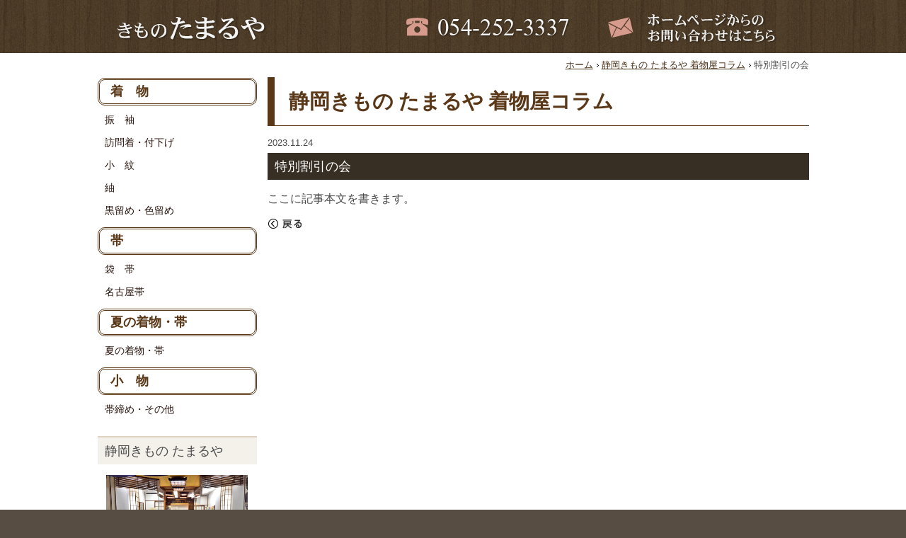

--- FILE ---
content_type: text/html; charset=UTF-8
request_url: https://kimonotamaruya.com/column/2023/4134/
body_size: 13505
content:
<!DOCTYPE html PUBLIC "-//W3C//DTD XHTML 1.0 Transitional//EN" "http://www.w3.org/TR/xhtml1/DTD/xhtml1-transitional.dtd">
<html xmlns="http://www.w3.org/1999/xhtml" xml:lang="ja" lang="ja">
<head><!-- Google Tag Manager -->
<script>(function(w,d,s,l,i){w[l]=w[l]||[];w[l].push({'gtm.start':
new Date().getTime(),event:'gtm.js'});var f=d.getElementsByTagName(s)[0],
j=d.createElement(s),dl=l!='dataLayer'?'&l='+l:'';j.async=true;j.src=
'https://www.googletagmanager.com/gtm.js?id='+i+dl;f.parentNode.insertBefore(j,f);
})(window,document,'script','dataLayer','GTM-MCW9X2M');</script>
<!-- End Google Tag Manager -->
<meta http-equiv="Content-Type" content="text/html; charset=UTF-8" />
<meta http-equiv="Content-Script-Type" content="text/javascript" />
<meta http-equiv="Content-Style-Type" content="text/css" />
<meta http-equiv="Cache-Control" content="no-cache" />
<meta http-equiv="Pragma" content="no-cache" />

<meta http-equiv="X-UA-Compatible" content="IE=edge" />
<meta name="robots" content="INDEX,FOLLOW" />

<title>特別割引の会 | 静岡きもの  たまるや  着物屋コラム | 静岡で着物をお探しなら『きものたまるや』へ</title>
<meta name="description" content="とき　12月1日（金）～　５日（火）&lt;br&gt;全品　二割引～五割引&lt;br&gt;今回　半額品を多めに出品いたします&lt;br&gt;この機会に是非お出かけ下さいませ" />
<meta name="keywords" content="静岡,着物,たまるや,呉服,振袖,訪問着,小紋,紬,留袖,帯,レンタル,きものたまるや" />
<link type="text/css" rel="stylesheet" href="../../../_templates/tamaruya2/css/style.css" />
<link type="text/css" rel="stylesheet" href="../../../_administrator/css/default/content_parts.css" />
<link href="../../../_administrator/css/lightbox.css" rel="stylesheet" type="text/css" media="screen" />
<script type="text/javascript" src="../../../_administrator/js/slibs.js"></script>
<script type="text/javascript" src="https://design.secure-cms.net/host/script/script5.js" integrity="sha384-wDZXZOZYlKSTi1fcGV6n7FzLHcpOG8wkYBRAFCA5PMT56QIw/r7/iyVfGcRim7TA" crossorigin="anonymous"></script>
<script type="text/javascript">jQuery.noConflict();</script>
<script type="text/javascript" src="../../../_administrator/js/common.js"></script>
<link href="../../../_administrator/css/lightbox_2.css" rel="stylesheet" type="text/css" media="screen" />
<meta http-equiv="Content-Security-Policy" content="upgrade-insecure-requests">
<link href="../../../_administrator/css/default/alert.css" rel="stylesheet" type="text/css" />
<link href="../../../_administrator/css/index.php?from=login" rel="stylesheet" type="text/css" />
<script type="text/javascript" defer="defer" async="async" src="../../../_administrator/js/llibs.js"></script>
<link rel="alternate" media="only screen and (max-width: 640px)" href="https://kimonotamaruya.com/_m/column/2023/4134/" />
<link rel="alternate" media="handheld" href="https://kimonotamaruya.com/_m/column/2023/4134/" />
<link href="../../../_templates/_modules/topics/css/topics_article.css" rel="stylesheet" type="text/css" />
<link rel="alternate" type="application/rss+xml" title="静岡きもの  たまるや  着物屋コラム RSS 1.0" href="../../../column/feed/rss10/" />
<script type="text/javascript">
jQuery.noConflict();
var j$ = jQuery;

jQuery(function(){
jQuery("a[href*='tel:']").contents().unwrap();
});
</script>
<script>get_cookie_banner_settings();</script>
</head>
<body id="type2column02"><!-- Google Tag Manager (noscript) -->
<noscript><iframe src="https://www.googletagmanager.com/ns.html?id=GTM-MCW9X2M"
height="0" width="0" style="display:none;visibility:hidden"></iframe></noscript>
<!-- End Google Tag Manager (noscript) -->
<div id="wrapper">

<!-- ************************************************** id="header"  ************************************************** -->
<div id="header" class="clearfix  ">
<div class="freeParts">
    <div class="box">
        <div class="boxTop">
            <div class="boxBottom">
                <div style="width:1005px;margin:0 auto;">
<div id="logo" class="left"><a href="../../../"><img src="../../../images/common/logo.png" width="300" height="50" alt="きものたまるやロゴ" /></a></div>
<div class="right"><a href="tel:0542523337"><img src="../../../images/common/tel.png" width="300" height="50" alt="きものたまるや電話" /></a><a href="../../../contact/"><img src="../../../images/common/contact.png" width="300" height="50" alt="きものたまるや お問い合わせ" /></a></div>
</div>            </div>
        </div>
    </div>
</div>
</div>
<!-- ************************************************** // id="header" ************************************************** -->

<!-- id="topicpath" -->
<div id="topicpath">
<div class="wrapper">
        <ul>
        <li id="topicpathFirst"><a href="../../../">ホーム</a></li><li><a href="../../../column/">静岡きもの  たまるや  着物屋コラム</a></li><li>特別割引の会</li>        </ul>
    </div>
</div>
<!-- // id="topicpath" -->

<!-- ************************************************** id="container" ************************************************** -->
<div id="container" class="clearfix">

<!-- ************************************************** id="contents" ************************************************** -->
<div id="contents">

<!-- id="upper" -->
<div id="upper">
</div>
<!-- // id="upper" -->

<!-- id="main" -->
<div id="main">
<div class="box topicsArticle">
    <h1>静岡きもの  たまるや  着物屋コラム</h1>
    <div class="topicsArticleBox">
        <p class="topicDate">2023.11.24</p>
        <h2>特別割引の会</h2>
                <div class="topicsArticleBody"><div><p>ここに記事本文を書きます。</p></div></div>
    </div>
    <div class="pageLink"><span class="returnBu"><a href="#" onclick="history.back(); return false;" class="returnBu"><span>&laquo;&nbsp;</span>戻る</a></span></div>
</div></div>
<!-- // id="main" -->

<!-- id="bottom" -->
<div id="bottom">
</div>
<!-- // id="bottom" -->

</div>
<!-- ************************************************** // id="contents" ************************************************** -->

<!-- ************************************************** id="side"  ************************************************** -->
<div id="side" class="  CMS_BLOCK_BOX CMS_BLOCK_NAME_RIGHT">



<div class="naviBox sideNavi">
    <div class="box">
        <div class="boxTop">
            <div class="boxBottom navigation-user2">
                <ul><li class="menu-level-0"><div class="menu ">着　物</div><ul><li class="menu-level-1"><a class="menu " href="../../../furisode/" target="_self">振　袖</a></li><li class="menu-level-1"><a class="menu " href="../../../houmongi/" target="_self">訪問着・付下げ</a></li><li class="menu-level-1"><a class="menu " href="../../../komon/" target="_self">小　紋</a></li><li class="menu-level-1"><a class="menu " href="../../../tsumugi/" target="_self">紬</a></li><li class="menu-level-1"><a class="menu " href="../../../tomesode/" target="_self">黒留め・色留め</a></li></ul></li><li class="menu-level-0"><div class="menu ">帯</div><ul><li class="menu-level-1"><a class="menu " href="../../../fukuroobi/" target="_self">袋　帯</a></li><li class="menu-level-1"><a class="menu " href="../../../nagoyaobi/" target="_self">名古屋帯</a></li></ul></li><li class="menu-level-0"><div class="menu ">夏の着物・帯</div><ul><li class="menu-level-1"><a class="menu " href="../../../natsumono/" target="_self">夏の着物・帯</a></li></ul></li><li class="menu-level-0"><div class="menu ">小　物</div><ul><li class="menu-level-1"><a class="menu " href="../../../obisime/" target="_self">帯締め・その他</a></li></ul></li></ul>            </div>
        </div>
    </div>
</div>




<div class="freeParts">
    <div class="box">
        <div class="boxTop">
            <div class="boxBottom">
                <div class=" cms-easy-edit"><h3>静岡きもの たまるや</h3> <p style="text-align: center;"><img src="../../../images/profile/images20150723101157.jpg" width="200" height="112" alt="たまるや呉服店" /></p> <p style="text-align: center;">〒420-0035<br /> 静岡県静岡市葵区 七間町17-4<br />たまるや呉服店<br /> TEL:<a href="tel:0542523337">054-252-3337</a><br /> FAX:054-252-3337<br /> <a href="../../../profile/">&gt;&gt;たまるやの店舗情報を見る</a></p><p style="text-align: center;">定休日　水曜日</p><p style="text-align: center;">営業時間<br />午前10時ー午後６時</p></div>            </div>
        </div>
    </div>
</div><div class="siteSearch clearfix">
    <div class="box">
        <div class="boxTop">
            <div class="boxBottom">
                            <h3>サイト内検索</h3>
                                                                                                                             <form action="../../../search/" method="post" class="clearfix">
                    <input type="hidden" name="do" value="search" />                    <input type="text" class="siteSearchText" name="w" id="search-word" />                    
                    <div class="searchLink"><input type="submit" value="検索" id="search-button" class="siteSearchTextBu" title="検索" /></div>
                </form>
            </div>
        </div>
    </div>
</div><style type="text/css">
#mobileqrBox { margin-bottom: 10px; margin-top: 20px;}
#qrcode { background-color: #fff; padding: 10px; width: 120px; margin: 0 auto;}
#qrcode table {
margin-bottom: 0 !important;
}

#qrcode table,
#qrcode th,
#qrcode  td {
padding: 0 !important;
border: none !important;
}
</style>

<div class="box mobileQr sideBox subBox">
    <div class="subBoxTop sideBoxTop">
    <div class="subBoxBottom sideBoxBottom">
       <h3>モバイルサイト</h3>
        <div id="mobileqrBox">
            <div id="qrcode" align="center"></div>
        <script type="text/javascript" src="../../../_templates/_modules/mobile_qr/js/jquery.qrcode.min.js"></script>
        <style>#qrcode * {border:none;margin:0;padding:0;}</style>
            <script type="text/javascript">
            var params = {text:"https\x3a\x2f\x2fkimonotamaruya\x2ecom\x2f\x5fm\x2f",width:120,height:120};
            if( navigator.userAgent.indexOf("MSIE") != -1 ) params.render = "table";
            jQuery('#qrcode').qrcode(params);
            </script>
        </div>
</div>
</div>
</div>









</div>
<!-- ************************************************** // id="side" ************************************************** -->
</div>
<!-- ************************************************** // id="container" ************************************************** -->

<!-- ************************************************** id="opt" ************************************************** -->
<div id="opt" class="clearfix">
<div class="wrapper">

<!-- id="opt1" -->
<div id="opt1">
</div>
<!-- // id="opt1" -->


<!-- id="opt2" -->
<div id="opt2">
</div>
<!-- // id="opt2" -->

<!-- id="opt3" -->
<div id="opt3">
</div>
<!-- // id="opt3" -->

</div>
</div>
<!-- ************************************************** // id="opt" ************************************************** -->

<!-- ************************************************** id="footer" ************************************************** -->
<div id="footer" class="clearfix">
<div class="wrapper  ">








<div class="naviBox footerNavi">
    <div class="box">
        <div class="boxTop">
            <div class="boxBottom navigation-footer">
                <ul class="clearfix"><!--
                    --><li>
                    <a class="menu" href="../../../" target="_self">ホーム</a></li><li>
                    <a class="menu" href="../../../furisode/" target="_self">振袖</a></li><li>
                    <a class="menu" href="../../../houmongi/" target="_self">訪問着・付下げ</a></li><li>
                    <a class="menu" href="../../../komon/" target="_self">小紋</a></li><li>
                    <a class="menu" href="../../../tsumugi/" target="_self">紬</a></li><li>
                    <a class="menu" href="../../../tomesode/" target="_self">黒留め・色留め</a></li><li>
                    <a class="menu" href="../../../fukuroobi/" target="_self">袋帯</a></li><li>
                    <a class="menu" href="../../../nagoyaobi/" target="_self">名古屋帯</a></li><li>
                    <a class="menu" href="../../../obisime/" target="_self">帯締め・その他</a></li><li>
                    <a class="menu" href="../../../profile/" target="_self">たまるやについて</a></li><li>
                    <a class="menu" href="../../../contact/" target="_self">お問い合わせ</a></li><!--
                --></ul>
            </div>
        </div>
    </div>
</div>
<div class="pageTop clearfix"><a href="#header">ページの先頭へ</a></div>
</div>
</div>

<address><span>Copyright (C) きものたまるや All Rights Reserved.</span></address>
</div>
<!-- ************************************************** // id="footer" ************************************************** -->
<div id="published" style="display:none">&nbsp;</div></body>
</html>

--- FILE ---
content_type: text/html; charset=UTF-8
request_url: https://kimonotamaruya.com/index.php?a=free_page/get_cookie_policy_setting/
body_size: 2424
content:
[{"site_path":"","cms_rev_no":"-1","site_title":"\u9759\u5ca1\u3067\u7740\u7269\u3092\u304a\u63a2\u3057\u306a\u3089\u300e\u304d\u3082\u306e\u305f\u307e\u308b\u3084\u300f\u3078","description":"\u9759\u5ca1\u3067\u7740\u7269\u3092\u304a\u63a2\u3057\u306a\u3089\u3001\u304d\u3082\u306e\u305f\u307e\u308b\u3084\u306b\u304a\u4efb\u305b\u304f\u3060\u3055\u3044\u3002\u7740\u7269\u30fb\u632f\u8896\u30fb\u8a2a\u554f\u7740\u30fb\u7559\u8896\u306a\u3069\u9ad8\u54c1\u8cea\u3067\u9b45\u529b\u7684\u306a\u54c1\u7269\u3092\u53d6\u308a\u63c3\u3048\u3066\u304a\u308a\u307e\u3059\u3002\u7740\u7269\u306e\u3053\u3068\u306a\u3089\u4f55\u3067\u3082\u304a\u6c17\u8efd\u306b\u3054\u76f8\u8ac7\u304f\u3060\u3055\u3044\u3002","keyword":"\u9759\u5ca1,\u7740\u7269,\u305f\u307e\u308b\u3084,\u5449\u670d,\u632f\u8896,\u8a2a\u554f\u7740,\u5c0f\u7d0b,\u7d2c,\u7559\u8896,\u5e2f,\u30ec\u30f3\u30bf\u30eb,\u304d\u3082\u306e\u305f\u307e\u308b\u3084","site_mail":"kimonotamaruya@amail.plala.or.jp","copyright":"Copyright (C) \u304d\u3082\u306e\u305f\u307e\u308b\u3084 All Rights Reserved.","cms_language":"ja","cookie_consent_popup_flag":"0","cookie_consent_message":"","site_close_image":"","site_close_message":"","site_auto_backup":"1","site_auto_backup_limit":"4","tellink":"0","site_jquery_ver":"","site_jqueryui_ver":"","site_bootstrap_ver":"","site_jquery_autoloading":"1","_path":"","rev_no":"-1","_title":"\u9759\u5ca1\u3067\u7740\u7269\u3092\u304a\u63a2\u3057\u306a\u3089\u300e\u304d\u3082\u306e\u305f\u307e\u308b\u3084\u300f\u3078","ription":"\u9759\u5ca1\u3067\u7740\u7269\u3092\u304a\u63a2\u3057\u306a\u3089\u3001\u304d\u3082\u306e\u305f\u307e\u308b\u3084\u306b\u304a\u4efb\u305b\u304f\u3060\u3055\u3044\u3002\u7740\u7269\u30fb\u632f\u8896\u30fb\u8a2a\u554f\u7740\u30fb\u7559\u8896\u306a\u3069\u9ad8\u54c1\u8cea\u3067\u9b45\u529b\u7684\u306a\u54c1\u7269\u3092\u53d6\u308a\u63c3\u3048\u3066\u304a\u308a\u307e\u3059\u3002\u7740\u7269\u306e\u3053\u3068\u306a\u3089\u4f55\u3067\u3082\u304a\u6c17\u8efd\u306b\u3054\u76f8\u8ac7\u304f\u3060\u3055\u3044\u3002","ord":"\u9759\u5ca1,\u7740\u7269,\u305f\u307e\u308b\u3084,\u5449\u670d,\u632f\u8896,\u8a2a\u554f\u7740,\u5c0f\u7d0b,\u7d2c,\u7559\u8896,\u5e2f,\u30ec\u30f3\u30bf\u30eb,\u304d\u3082\u306e\u305f\u307e\u308b\u3084","_mail":"kimonotamaruya@amail.plala.or.jp","right":"Copyright (C) \u304d\u3082\u306e\u305f\u307e\u308b\u3084 All Rights Reserved.","language":"ja","ie_consent_popup_flag":"0","ie_consent_message":null,"_close_image":"","_close_message":"","_auto_backup":"1","_auto_backup_limit":"4","ink":"0","_jquery_ver":"","_jqueryui_ver":"","_bootstrap_ver":"","_jquery_autoloading":"1"}]

--- FILE ---
content_type: text/css
request_url: https://kimonotamaruya.com/_templates/tamaruya2/css/layout.css
body_size: 9000
content:
@charset "utf-8";

/* ---------------------------------------------------------------------------------------- 

	全体のレイアウト
	
	#main部分のレイアウト
	
		・トピックス一覧 [ MODULE:topics-topics_list ]
		・トピックス記事本文 [ MODULE:topics-topics_article ]	
		・サイト内検索 [ MODULE:search ]	
		・フォーム [ MODULE:mailform-form ]
		・フォーム確認 [ MODULE:mailform-confirm ]
		・フォーム完了 [ MODULE:mailform-complate ]
		・アルバム [ MODULE:album ]
		・イベント [ MODULE:event-event_top ]
		・サイトマップ
---------------------------------------------------------------------------------------- */

#wrapper {
	min-width:	1005px;
	background: #FFFFFF;
/*	background: url(../images/common/body_bg.gif);*/
}

.wrapper {
	width: 1005px;
	margin: 0 auto;
}


/* HEADER-UPPER
-------------------------------------------------------------------- */
#header {
//	padding-top: 15px;
	background: url(../images/common/header_bg.gif);
}

#header > div:first-child {
	width: 1005px;
	margin: 0 auto 15px;
	position: relative;
	z-index: 2;
}
#header > div:nth-child(2) {
    position: relative;
	z-index: 1;
}

#header > div:nth-child(2) .box {
	margin: 0 auto;
}

#upper {
}


/* topicpath */
#topicpath {
	font-size: 78.6%;
	text-align: right;
	padding: 8px 0;
}

#topicpath ul {
	margin: 0;
}

#topicpath ul li {
	display: inline;
	padding: 0 0 0 12px;
	background: url(../images/common/topicpath_arrow.gif) no-repeat 5px center;
}

#topicpath ul li#topicpathFirst {
	background: none;
}


/* MAIN-BOTTOM-SIDE-RIGHT
-------------------------------------------------------------------- */
#container {
	width: 1005px;
	margin: 0 auto;
}

.topTemp #container {
	margin-top: 15px;
}

#contents {
	float: right;
	width: 765px;
}

.topTemp #contents {
	float: none;
	width: auto;
}

#main {
}

#bottom {
}

#side {
	float: left;
	width: 225px;
}

.topTemp #side {
	float: left;
	width: 665px;
}

.topTemp #right {
	float: right;
	width: 325px;
}


/* OPT
-------------------------------------------------------------------- */
#opt {
	background: #f4f1eb;
	padding-top: 15px;
	margin-top: 30px;
}

#opt1 {
	float: left;
	width: 325px;
	margin-right: 15px;
	min-height: 15px;
}

#opt2 {
	float: left;
	width: 325px;
}

#opt3 {
	float: right;
	width: 325px;
}


/* pageTop */
.pageTop {
	position: relative;
	height: 30px;
}

.pageTop a {
	background: #574d42;
	display: block;
	border-top-left-radius: 3px;
	border-top-right-radius: 3px;
	-webkit-border-top-left-radius: 3px;  
    -webkit-border-top-right-radius: 3px;  
    -moz-border-radius-topleft: 3px;  
    -moz-border-radius-topright: 3px;
	padding: 8px 15px 5px;
	color: #FFFFFF;
	text-decoration: none;
	transition: all 0.2s ease;
    -webkit-transition: all 0.2s ease;
	position: absolute;
	bottom: 0;
	right: 0;
}

.pageTop a:hover {
	padding-bottom: 15px;
	color: #D3D3D3;
}


/* FOOTER
-------------------------------------------------------------------- */
#footer {
	padding-top: 15px;
	border-top: 1px solid #EEEEEE;
}

/* address */
address {
	background: #574d42;
	color: #FFFFFF;
	font-size: 78.6%;
	text-align: center;
	padding:10px 0;
	margin-top: -1px;
}



/* ---------------------------------------------------------------------------------------- 

	トピックス一覧 [ MODULE:topics-topics_list ]	

---------------------------------------------------------------------------------------- */

.topicsListBox {
	margin: 0 0 10px;
	padding: 0 0 10px;
	background: url(../images/common/line_bot.gif) repeat-x left bottom;
}

.topicDigestImgOn .topicDigestText { float: left; width: 655px;}
.topicDigestImgOn .topicDigestPhoto { float: right; width: 100px;}
.topicDigestImgOn .topicDigestPhoto img { width: 100px;}

.topicDate,
.topicsListBox p {
	margin: 0 0 5px;
	font-size: 78.6%;
}

.topicsListBox h2 {
	margin: 0;
	padding: 0 0 7px 20px;
	background: url(../images/common/arrow.gif) no-repeat 0 2px;
	font-weight: normal;
	color: #333333;
}

.topicsListBox h2 a {
	display: block;
	color: #ddab5c;
}

.topicsListBox h2 a:hover {
	color: #e5b7541;
}


.pageLink { margin: 0 0 30px; text-align: center;}

.pageLink ul li {
	display: inline;
	background: none;
	padding: 0 15px;
}

.pageLink img {
	vertical-align: top;
}

.pageLink ul li.prevBu { background: url(../images/common/pagelink_li.gif) no-repeat right center;}
.pageLink ul li.nextBu { background: url(../images/common/pagelink_li.gif) no-repeat left center;}


/* ---------------------------------------------------------------------------------------- 

	トピックス記事本文 [ MODULE:topics-topics_article ]	

---------------------------------------------------------------------------------------- */

.topicsArticlePhoto,
.topicsArticleBody {
	margin: 0 0 15px;
}

.topicsArticle .pageLink { text-align: left;}



/* ---------------------------------------------------------------------------------------- 

	サイト内検索 [ MODULE:search ]	

---------------------------------------------------------------------------------------- */

.searchResults {
	text-align: center;
	margin-top: 40px;
}

.searchBoxList {
	margin: 0 0 30px;
}

.searchBoxList .topicDate {
	overflow: hidden;
	height: 1px;
	width: 1px;
	margin: 0;
	clip: rect(1px, 1px, 1px, 1px);
	padding: 0;
}

.pageMore { margin: 0 0 15px; text-align: right;}



/* ---------------------------------------------------------------------------------------- 

	フォーム [ MODULE:mailform-form ]	

---------------------------------------------------------------------------------------- */

form table th {}
form table td {}
form table th strong { color: #CD0003;}

.inputText,
textarea,
select {
	padding: 5px;
	border: 1px solid #dad7d1;
	line-height: 1.5;
	background: #fff;
}

.infoMessage,
.errorMessage {
	margin: 5px 0 0;
	font-size: 78.6%;
}

.errorMessage {
	color: #CD0003;
}

.formConfiBu {
	height: 50px;
	width: 158px;
	padding: 50px 0 0 0;
	border: none;
	background: url(../images/common/bu_conf.gif) no-repeat 0 0;
	cursor: pointer;
}

#header .formConfiBu,
#footer .formConfiBu {
	background: url(../images/header/bu_conf_header.gif) no-repeat 0 0;
}

.formSendBu {
	height: 0;
	width: 158px;
	padding: 50px 0 0 0;
	border: none;
	background: url(../images/common/bu_send.gif) no-repeat 0 0;
	cursor: pointer;
}

.returnBu img {
	margin-top: 10px;
}


/* ---------------------------------------------------------------------------------------- 

	フォーム確認 [ MODULE:mailform-confirm ]	

---------------------------------------------------------------------------------------- */

.formConfirm table th {
	width: 180px;
}


/* ---------------------------------------------------------------------------------------- 

	フォーム完了 [ MODULE:mailform-complate ]	

---------------------------------------------------------------------------------------- */


/* ---------------------------------------------------------------------------------------- 

	アルバム	

---------------------------------------------------------------------------------------- */

#sl0base { background: #EEEEEE !important;}
#sl0slider { background: #e5b7541 !important;}

.albumList #thumbs ul.thumbs li {
	margin: 6px !important;
}

.albumList #thumbs ul.thumbs li a.thumb {
	width: 69px !important;
	height: 69px !important;
	border-radius: 5px;
	-webkit-border-radius: 5px;
	-moz-border-radius: 5px;
	border: none !important;
}

div.pagination span.current {
	background-color: #ddab5c !important;
}

div.pagination a,
div.pagination span.current,
div.pagination span.ellipsis {
	border-color: #DDDDDD !important;
}


/* ---------------------------------------------------------------------------------------- 

	イベント [ MODULE:event-event_top ]	

---------------------------------------------------------------------------------------- */

.eventCalendar th.year_month {
	background-color: #eae5dc;
}

.calendarTable .week-label th,
.eventList th.week {
	background-color: #F3F3F3;
}


/* ---------------------------------------------------------------------------------------- 

	サイトマップ

---------------------------------------------------------------------------------------- */

#tree ul.level-0 {
	margin-left: 0;
}

#tree ul.level-0 li {
	background: none;
	margin-left: 0;
	padding-left: 0;
	line-height: 2.5;
}

#tree ul.level-0 li a {
	border-left: 5px solid #333333;
	padding-left: 5px;
	margin-bottom: 5px;
}

#tree ul li li li a {
	border: none !important;
	padding: 0 0 0 20px !important;
	background: url(../images/common/arrow.gif) no-repeat 1px 2px;
}

#tree ul li li li li a {
	padding: 0 0 0 15px !important;
	background: url(../images/common/li_bg.png) no-repeat 0 4px;
}

--- FILE ---
content_type: text/css
request_url: https://kimonotamaruya.com/_templates/tamaruya2/css/blog_layout.css
body_size: 4694
content:
@charset "utf-8";

/* ---------------------------------------------------------------------------------------- 

	ブログの#main部分のレイアウト
	
		・エントリー一覧 [ MODULE:blog-entry ]
		・エントリー詳細ページ [ MODULE:blog-individual ]
		・コメント入力の確認 [ MODULE:blog-comment_post ]	
		・検索結果 [ MODULE:blog-search ]
		・カテゴリーアーカイブ [ MODULE:blog-category_archives ]
		・月別アーカイブ [ MODULE:blog-monthly_archives ]	
		・アーカイブ [ MODULE:blog-archives ]	
	
---------------------------------------------------------------------------------------- */

/* ---------------------------------------------------------------------------------------- 

	エントリー [ MODULE:blog-entry ]	

---------------------------------------------------------------------------------------- */

.blogEntry {
	margin: 0 0 30px;
}

.blogEntry .pageMore a:before,
.blogMonthlArchivesList .pageMore a:before,
.blogCategoryArchivesList .pageMore a:before {
	content: "→ ";
}

.entryCategory ul {
	background: url(../images/common/line_bot.gif) repeat-x left top;
	margin: 10px 0 0;
	padding-top: 10px;
}

.entryCategory ul li {
	display: inline;
	padding-right: 25px;
	background-position: left 4px;
}

.entryCategory ul li a {
}

.entryFooter {
	margin-top: 10px;
	padding-top: 10px;
	font-size: 78.6%;
	background: url(../images/common/line_bot.gif) repeat-x left top;
}

.entryFooter ul {
	margin: 0;
	border-left: 1px solid #333333;
}

.entryFooter ul li {
	float: left;
	padding: 0 15px;
	background: none;
	border-right: 1px solid #646464;
	line-height: 1;
}


/* ---------------------------------------------------------------------------------------- 

	エントリー個別アーカイブ 詳細ページ [ MODULE:blog-individual ]	

---------------------------------------------------------------------------------------- */

.blogEntry,
.blogTrackbacks,
.blogComments,
.blogcommentsForm,
.blogEntryMore {
	margin: 0 0 30px;
}

.blogCommentsBox,
.blogTrackbacksBox {
	margin: 0 0 15px;
	padding: 0 0 15px;
	background: url(../images/common/line_bot.gif) repeat-x left bottom;
}

.blogCommentPostBox .blogCommentsBox {
	margin: 0;
	padding: 0;
	background-image: none;
}

.blogCommentsBody,
.blogTrackbacksContents {
	line-height: 1.5;
}

.blogCommentsName,
.blogTrackbacksName {
	margin: 1.5em 0 0;
}

.blogCommentsName ul,
.blogTrackbacksName ul {
	text-align: right;
	margin: 0;
}

.blogCommentsName ul li,
.blogTrackbacksName ul li {
	display: inline;
	padding: 0 0 0 20px;
	background: url(../images/common/pagelink_li.gif) no-repeat 10px center;
}

.blogCommentsName ul li.topicDate,
.blogTrackbacksName ul li.topicDate {
	background: none;
}

.trackUrl input,
.commentFormBox table tr td input,
.commentFormBox table tr td textarea {
	width: 380px;
	padding: 5px;
	border: 1px solid #dad7d1;
	line-height: 1.5;
	background: #fff;
}

.trackUrl input {
	width: 500px;
}

#commentsForm h3 {
	background: none;
	font-weight: normal;
	padding: 3px 0 3px 10px;
	border-left: 5px solid #646464;
	border-top: none;
}


/* ---------------------------------------------------------------------------------------- 

	コメント入力の確認 [ MODULE:blog-comment_post ]	

---------------------------------------------------------------------------------------- */



/* ---------------------------------------------------------------------------------------- 

	検索結果 [ MODULE:blog-search ]

---------------------------------------------------------------------------------------- */

.blogSearchResults {
	padding: 10px 0;
	border: 1px solid #000;
	text-align: center;
}


/* ---------------------------------------------------------------------------------------- 

	カテゴリーアーカイブ [ MODULE:blog-category_archives ]	

---------------------------------------------------------------------------------------- */

.blogCategoryArchivesList {
	margin: 0 0 30px;
}


/* ---------------------------------------------------------------------------------------- 

	月別アーカイブ [ MODULE:blog-monthly_archives ]	

---------------------------------------------------------------------------------------- */

.blogMonthlArchivesList {
	margin: 0 0 30px;
}



/* ---------------------------------------------------------------------------------------- 

	アーカイブ [ MODULE:blog-archives ]	

---------------------------------------------------------------------------------------- */

.blogArchivesBox dl dt,
.blogArchivesBox dl dd {
	line-height: 1.5;
}

.blogArchivesBox dl dd {
	margin: -1.5em 0 7px 0;
	padding: 0 0 7px 8em;
	background: url(../images/common/line_bot.gif) repeat-x left bottom;
}

--- FILE ---
content_type: text/css
request_url: https://kimonotamaruya.com/_templates/tamaruya2/css/base.css
body_size: 5791
content:
@charset "utf-8";

/* ---------------------------------------------------------------------------------------- 

	1-1.Yahoo UI Library Fonts CSS
	http://developer.yahoo.com/yui/fonts/
	*Copyright (c) 2006, Yahoo! Inc. All rights reserved.
	*http://developer.yahoo.com/yui/license.txt

	Font-size Adjustment
	
	77% = 10px	|	122% = 16px	|	167% = 22px	
	85% = 11px	|	129% = 17px	|	174% = 23px
	92% = 12px	|	136% = 18px	|	182% = 24px
	100% = 13px	|	144% = 19px	|	189% = 25px
	107% = 14px	|	152% = 20px	|	197% = 26px
	114% = 15px	|	159% = 21px	|

---------------------------------------------------------------------------------------- */


body {
	background: #574d42;
	font-size: 16px; /* モダンブラウザ向け */
	*font-size: small; /* IE 7向け */
	*font: x-small; /* IE 6以下 */
	font-family: Verdana, "メイリオ", "ＭＳ Ｐゴシック", "ヒラギノ角ゴ Pro W3", Arial, Helvetica, sans-serif;
	color: #4B4B4B;
}

p { margin: 0 0 15px; line-height: 1.5;}

strong {}

a { color: #493017;}
a:hover { color: #dccdb4;}



/* ---------------------------------------------------------------------------------------- 

	h[x}	

---------------------------------------------------------------------------------------- */

h1 {
	font-weight: bold;
	font-size: 180%;
//	border-top: 3px solid #605442;
//	border-bottom: 1px solid #605442;
	padding: 20px 20px;
	margin-bottom: 15px;
	line-height: 1;
	color: #5a3817;
font-family: "Times New Roman","Times","游明朝",YuMincho,"ヒラギノ明朝 ProN W3","Hiragino Mincho ProN","HG明朝E",serif;
border-left:10px solid #5a3817;
border-bottom:1px solid #5a3817;
}

#opt h1,
#side h1 {
	font-size: 128.6%;
	padding: 13px 5px;
}

h2 {
	background-color: #372e24;
	color: #FFFFFF;
	font-size: 114.3%;
	padding: 10px;
	margin-bottom: 15px;
	line-height: 1;
font-family: "Times New Roman","Times","游明朝",YuMincho,"ヒラギノ明朝 ProN W3","Hiragino Mincho ProN","HG明朝E",serif;
}

h2 a {
	color: #FFFFFF;
}

#side h2 {
	font-size: 114.3%;
}

h3 {
	background-color: #f4f1eb;
	font-size: 114.3%;
	padding: 10px;
	border-top: 2px solid #ddd3c0;
	margin-bottom: 15px;
	line-height: 1;
font-family: "Times New Roman","Times","游明朝",YuMincho,"ヒラギノ明朝 ProN W3","Hiragino Mincho ProN","HG明朝E",serif;
}

#opt h3 {
	background-color: #ddd3c0;
	border-top-color: #aa9a7c;
}

h4 {
	font-weight: bold;
	font-size: 114.3%;
	padding: 3px 0 3px 10px;
	border-left: 5px solid #605442;
	margin-bottom: 15px;
	line-height: 1;
	color: #605442;
}

h5 {
	font-weight: bold;
	padding: 10px 5px;
	border-bottom: 1px dotted #574d42;
	margin-bottom: 15px;
	line-height: 1;
}

h6 {
	padding: 10px 5px;
	border-bottom: 3px solid #f4f1eb;
	margin-bottom: 15px;
	line-height: 1;
}

#opt h6 {
	border-bottom-color: #ddd3c0;
}



/* ---------------------------------------------------------------------------------------- 

	list	

---------------------------------------------------------------------------------------- */

ul,ol {
	margin: 0 0 1.5em;
}

li {
	line-height: 1.5;
}

ul li {
	padding: 0 0 0 15px;
	background: url(../images/common/li_bg.png) no-repeat 0 6px;
}



/* ---------------------------------------------------------------------------------------- 

	table	

---------------------------------------------------------------------------------------- */

table {
	width: 100%;
	margin: 0 0 15px;
	border-top: 1px solid #dad7d1;
	border-left: 1px solid #dad7d1;
}

table th,
table td {
	padding: 10px;
	border-right: 1px solid #dad7d1;
	border-bottom: 1px solid #dad7d1;
	line-height: 1.5;
}

table th {
	background: #eae5dc;
}

#opt table th {
	background: #eae5dc;
}

table td  {
	background:#FFF;
}

/* ---------------------------------------------------------------------------------------- 

	common	

---------------------------------------------------------------------------------------- */

.textC { text-align: center;}
.textR { text-align: right;}

.left { float: left;}
.right { float: right;}

.box { margin: 0 0 15px;}

#upper .topTemp .box { margin-bottom: 0;}

.returnBu a {
	display: block;
	overflow: hidden;
	width: 50px;
	height: 0 !important;
	height /**/: 16px;
	margin-top: 10px;
	padding: 16px 0 0 0;
	background: url(../images/common/bu_prev.gif) no-repeat 0 0;
}




/* ---------------------------------------------------------------------------------------- 

	clearfix	

---------------------------------------------------------------------------------------- */

.clearfix:after {
    content: "."; 
    display: block; 
    height: 0 !important;
    clear: both; 
    visibility: hidden;
	font-size: 0.1em;
}

.clearfix {
	display: inline-block;
}

/*\*/
* html .clearfix { height: 1%;}
.clearfix { display: block;}
/**/


/* ---------------------------------------------------------------------------------------- 

	カスタム

---------------------------------------------------------------------------------------- */
#side div.menu {
     font-family: "Times New Roman","Times","游明朝",YuMincho,"ヒラギノ明朝 ProN W3","Hiragino Mincho ProN","HG明朝E",serif;
     font-weight:bold;
     font-size: 114.3%;
     color: #5a3817;
     border: 3px double #5a3817;
     padding: 3px 5px 3px 15px;
     border-radius: 10px;
     /*background-color: rgba( 204, 255, 204, 0.55 );*/
     background-color: rgba( 255, 255, 255, 0.4 );
     
}

a:hover img{
     opacity:0.8;
     filter:alpha(opacity=80);
     -ms-filter: “alpha( opacity=80 )”;
}


.btn_more a{
	display: inline-block;
	min-width:200px;
	border-radius: 5px;
	padding: 10px 0px;
	background: #333333;
	text-decoration: none;
	color: #ffffff;
	text-align: center;
	margin-bottom:50px;
}
.btn_more a:hover{
	background: #666666;
}

--- FILE ---
content_type: text/css
request_url: https://kimonotamaruya.com/_templates/tamaruya2/css/parts.css
body_size: 11410
content:
@charset "utf-8";

#side .businessCalendar h3,
#right .businessCalendar h3,
#opt .businessCalendar h3,
#side .rssreader h3,
#right .rssreader h3,
#opt .rssreader h3,
#side .mobileQr h3,
#right .mobileQr h3,
#opt .mobileQr h3,
#side .mailForm h3,
#right .mailForm h3,
#opt .mailForm h3,
#side .topicsDigest h3,
#right .topicsDigest h3,
#opt .topicsDigest h3,
#side .topicsIndex h3,
#right .topicsIndex h3,
#opt .topicsIndex h3,
#side .blogCategory h3,
#right .blogCategory h3,
#opt .blogCategory h3,
#side .blogCalendar h3,
#right .blogCalendar h3,
#opt .blogCalendar h3,
#side .blogFeed h3,
#right .blogFeed h3,
#opt .blogFeed h3,
#side .blogSearch h3,
#right .blogSearch h3,
#opt .blogSearch h3,
#side .blogRecent h3,
#right .blogRecent h3,
#opt .blogRecent h3,
#side .blogMonthly h3,
#right .blogMonthly h3,
#opt .blogMonthly h3,
#side .categoryIndex h3,
#right .categoryIndex h3,
#opt .categoryIndex h3,
#side .cartParts h3,
#right .cartParts h3,
#opt .cartParts h3,
#side #user-login h3,
#right #user-login h3,
#opt #user-login h3,
#side .catalog-search h3,
#right .catalog-search h3,
#opt .catalog-search h3,
#side .cartGuide h3,
#right .cartGuide h3,
#opt .cartGuide h3,
#side .catalog_new h3,
#right .catalog_new h3,
#opt .catalog_new h3,
#side .catalog_picup h3,
#right .catalog_picup h3,
#opt .catalog_picup h3,
#side .catalog_popular h3,
#right .catalog_popular h3,
#opt .catalog_popular h3,
#side .catalog_random h3,
#right .catalog_random h3,
#opt .catalog_random h3,
#side .eventCalendar h3,
#right .eventCalendar h3,
#opt .eventCalendar h3,
#side .albumIndex h3,
#opt .albumIndex h3,
#right .albumIndex h3 {
	background-color: #372e24;
	color: #FFFFFF;
	border: none;
}

#side .topicsIndex h3 a,
#right .topicsIndex h3 a,
#opt .topicsIndex h3 a,
#side .blogMonthly h3 a,
#right .blogMonthly h3 a,
#opt .blogMonthly h3 a,
#side .albumIndex h3 a,
#right .albumIndex h3 a,
#opt .albumIndex h3 a  {
	color: #FFFFFF;
}

/* ---------------------------------------------------------------------------------------- 

	サイト内検索 [ MODULE:search_form ]

---------------------------------------------------------------------------------------- */

.siteSearch h2,
.siteSearch h3 {
	overflow: hidden;
	height: 1px;
	width: 1px;
	margin: 0;
	background: none;
	clip: rect(1px, 1px, 1px, 1px);
	padding: 0;
}

.siteSearch form {
	margin: 0 0 10px;
	padding: 5px 10px 5px 30px;
	border: none;
	border-radius: 20px;
    -webkit-border-radius: 20px;  
    -moz-border-radius: 20px;
	width: 185px !important;
	width /**/: 225px;
	background: #EEEEEE url(../images/common/bg_search.gif) no-repeat 8px center;
}

#header .siteSearch form {
	float: right;
}

#upper .siteSearch form,
#bottom .siteSearch form {
	width: 725px !important;
	width /**/: 765px;
}

.topTemp #bottom .siteSearch form {
	width: 965px !important;
	width /**/: 1005px;
}

.topTemp #side .siteSearch form {
	width: 625px !important;
	width /**/: 665px;
}

.topTemp #right .siteSearch form {
	width: 283px !important;
	width /**/: 325px;
}

#opt .siteSearch form {
	width: 283px !important;
	width /**/: 325px;
	border:	1px solid #FFFFFF;
	background-color: #FFFFFF;
}

.siteSearchText {
	margin: 0;
	padding: 2px;
	border: none;
	float: left;
	width: 150px;
	background: none;
}

#upper .siteSearchText,
#bottom .siteSearchText {
	width: 690px;
}

.topTemp #bottom .siteSearchText {
	width: 930px;
}

.topTemp #side .siteSearchText {
	width: 590px;
}

.topTemp #right .siteSearchText {
	width: 248px;
}

#opt .siteSearchText {
	width: 248px;
}

.searchLink {
	float: right;
}

.siteSearchTextBu {
	height: 20px;
	width: 30px;
	padding: 20px 0 0 0;
	border: none;
	font-size: 85.7%;
	cursor: pointer;
	background: url(../images/common/bu_search.gif) no-repeat left bottom;
}



/* ---------------------------------------------------------------------------------------- 

	M.メールフォーム [ MODULE:mailform_parts ]

---------------------------------------------------------------------------------------- */

#side .inputText,
#side textarea,
#side select,
#side input[type="file"] {
	max-width: 190px;
}

.topTemp #side .inputText,
.topTemp #side textarea,
.topTemp #side select,
.topTemp #side input[type="file"] {
	max-width: none;
}

#opt .inputText,
#opt textarea,
#opt select,
#opt input[type="file"] {
	max-width: 220px;
	box-sizing: border-box;
}

#opt2 .inputText,
#opt2 textarea,
#opt2 select,
#opt2 input[type="file"],
.topTemp #right .inputText,
.topTemp #right textarea,
.topTemp #right select,
.topTemp #right input[type="file"] {
	max-width: 303px;
	box-sizing: border-box;
}



/* ---------------------------------------------------------------------------------------- 

	営業カレンダーモジュール [ MODULE:business_calendar ]

---------------------------------------------------------------------------------------- */

.businessCalendar h2,
.businessCalendar h3 { margin: 0;}

.businessCalendar table {
	margin-bottom: 10px;
}

.businessCalendar table tr th,
.businessCalendar table tr td {
	padding: 5px 0;
	text-align: center;
}

.businessCalendar table tr th {
	background-color: #eae5dc;
}

.businessCalendar table tr.week-label td,
.calenderBody table tr.week-label td,
#opt .businessCalendar table tr.week-label td,
#opt .calenderBody table tr.week-label td {
	background-color: #F3F3F3;
}

.businessCalendar table tr td.closed,
#opt .businessCalendar table tr td.closed {
	background-color: #FFEDED;
}

#side .businessCalendar table tr th,
#side .businessCalendar table tr td {
	font-size: 78.6%;
}

.topTemp #side .businessCalendar table tr th,
.topTemp #side .businessCalendar table tr td {
	font-size: 100%;
}

#opt .businessCalendar table tr td,
#opt .calenderBody table tr td {
	font-size: 78.6%;
	background-color: #FFFFFF;
}



/* ---------------------------------------------------------------------------------------- 

	トピックスモジュール [ MODULE:topics_digest ]

---------------------------------------------------------------------------------------- */

.topicsDigestBox {
	margin: 0 0 10px;
	padding: 0 0 10px;
	background: url(../images/common/line_bot.gif) repeat-x left bottom;
}

.topicsDigestBox p {
	margin: 0 0 5px;
	font-size: 78.6%;
}

.topicsDigestBox h3,
.topicsDigestBox h4,
.topTemp #side .topicsDigestBox h4,
.topTemp #right .topicsDigestBox h4 {
	margin: 0 0 7px 0;
	padding: 0 0 0 8px;
	border-left: 4px solid #9e8d6c;
	border-bottom: none;
	border-top: none;
	border-right: none;
	background: none;
	font-size: 114.3%;
	color: #333333;
	font-weight: normal;
}

#side .topicsDigestBox h4,
#right .topicsDigestBox h4,
#opt .topicsDigestBox h4 {
	font-size: 100%;
}

.topicsDigestBox h3 a,
.topicsDigestBox h4 a {
	display: block;
	background: none;
	color: #4b2602;
}

.topicsDigestBox h3 a:hover,
.topicsDigestBox h4 a:hover {
	color: #e5b7541;
}

#side .topicDigestImgOn .topicDigestText { float: none; width: auto;}
.topTemp #side .topicDigestImgOn .topicDigestText { float: left; width: 555px;}
.topTemp #right .topicDigestImgOn .topicDigestText { float: none; width: auto;}
#opt .topicDigestImgOn .topicDigestText { width: 215px;}

#side .topicDigestImgOn .topicDigestPhoto {
	float: none;
	margin: 10px 0 0;
	width: 100%;
	text-align: center;
}

.topTemp #side .topicDigestImgOn .topicDigestPhoto { float: right; width: 100px;}
.topTemp #right .topicDigestImgOn .topicDigestPhoto { float: none; width: auto;}

#side .topicDigestImgOn .topicDigestPhoto img {
	max-width: 205px;
	width: auto !important;
}

.topTemp #side .topicDigestImgOn .topicDigestPhoto img {
	width: 100px !important;
}

.topicDigestLink {
	text-align: right;
	font-size: 78.6%;
}

.topicDigestLink a:before {
	content: "→ ";
}


/* ---------------------------------------------------------------------------------------- 

	暦アーカイブ [ MODULE:topics_index ]

---------------------------------------------------------------------------------------- */

.topicsIndex h2,
.topicsIndex h3 { margin: 0;}

.topicsIndex h3 a {}

.topicsIndex ul {
	margin: 0;
}

.topicsIndex ul li {
	margin: 0;
	padding: 10px 0;
	background: url(../images/common/line_bot.gif) repeat-x left bottom;
}

.topicsIndex ul li a {
	display: block;
	padding: 0 0 0 8px;
	border-left: 4px solid #9e8d6c;
}



/* ---------------------------------------------------------------------------------------- 

	RSSリーダー [ MODULE:rssreader ]

---------------------------------------------------------------------------------------- */

.rssreader h2,
.rssreader h3 { margin: 0;}

.rssreader h3 a {}

.rssreader ul {
	margin: 0;
}

.rssreader ul li {
	margin: 0;
	padding: 10px 3px;
	background: url(../images/common/line_bot.gif) repeat-x left bottom;
}

.rssreader ul li a {
	display: block;
	padding: 0 0 0 8px;
	border-left: 4px solid #9e8d6c;
	background: none;
}

#opt .rssreader ul li {
	font-size: 78.6%;
	line-height: 1.4;
	padding: 5px 2px;
}

#opt .rssreader ul li a {
	border: none;
}


/* ---------------------------------------------------------------------------------------- 

	アルバムメニュー [ MODULE:album_index ]

---------------------------------------------------------------------------------------- */

.albumIndex h2,
.albumIndex h3 { margin: 0;}

.albumIndex h3 a {}

.albumIndex ul {
	margin: 0;
}

.albumIndex ul li {
	margin: 0;
	padding: 0;
	background: url(../images/common/line_bot.gif) repeat-x left bottom;
}

.albumIndex ul li a {
	display: block;
	padding: 10px 0 10px 20px;
	background: url(../images/common/arrow.gif) no-repeat 0 13px;
}


/* ---------------------------------------------------------------------------------------- 

	TW.ガジェット [ twitter ]

---------------------------------------------------------------------------------------- */

#twtr-widget-1 {
	margin-bottom: 30px;
}

#side #twtr-widget-1 {
	margin-left: 10px;
}

#twtr-widget-1 h3,
#twtr-widget-1 h4 {
	height: auto;
	margin: 0;
	padding: 0;
	background: none;
	border: none;
	text-align: left;
}



/* ---------------------------------------------------------------------------------------- 

	QRコード [ MODULE:mobile_qr ]

---------------------------------------------------------------------------------------- */

.mobileQr h2,
.mobileQr h3 { margin: 0;}

#mobileqrBox {
	margin-top: 10px !important;
	text-align: center;
}

#qrcode {
	width: auto !important;
	display: inline-block;
	margin: 0 auto !important;
}

#qrcode table {
	width: auto !important;
}


/* ---------------------------------------------------------------------------------------- 

	イベントカレンダー [ MODULE:event_calendar ]

---------------------------------------------------------------------------------------- */

#upper .eventCalendar table.calendar th,
#upper .eventCalendar table.calendar td,
#bottom .eventCalendar table.calendar th,
#bottom .eventCalendar table.calendar td,
.topTemp #side .eventCalendar table.calendar th,
.topTemp #side .eventCalendar table.calendar td,
.topTemp #right .eventCalendar table.calendar th,
.topTemp #right .eventCalendar table.calendar td {
	font-size: 100% !important;
}

--- FILE ---
content_type: text/css
request_url: https://kimonotamaruya.com/_templates/tamaruya2/css/blog_parts.css
body_size: 5259
content:
@charset "utf-8";


/* ---------------------------------------------------------------------------------------- 

	ブログのブロックパーツ類
	
		・最近のエントリー			[ MODULE:blog_recent ]	
		・カレンダーモジュール		[ MODULE:blog_calendar ]
		・月別アーカイブ一覧		[ MODULE:blog_monthly ]
		・カテゴリー一覧			[ MODULE:blog_category ]
		・ブログ内検索				[ MODULE:blog_search ]	
		・フィード					[ MODULE:blog_feed ]
	
---------------------------------------------------------------------------------------- */

/* ---------------------------------------------------------------------------------------- 

	最近のエントリー [ MODULE:blog_recent ]

---------------------------------------------------------------------------------------- */

.blogRecent h2,
.blogRecent h3 { margin: 0;}

.blogRecent ul {
	margin: 0 0 10px;
}

.blogRecent ul li {
	margin: 0;
	padding: 8px 0;
	background: url(../images/common/line_bot.gif) repeat-x left bottom;
}

.blogRecent ul li a {
	display: block;
	padding: 0 0 0 8px;
	border-left: 4px solid #9e8d6c;
}

.blogRecentLink {
	text-align: right;
	font-size: 78.6%;
}

.blogRecentLink a:before {
	content: "→ ";
}


/* ---------------------------------------------------------------------------------------- 

	カレンダーモジュール [ MODULE:blog_calendar ]

---------------------------------------------------------------------------------------- */

.blogCalendar h2,
.blogCalendar h3 { margin: 0 0 10px;}

.blogCalendar table {
	margin: 0;
}

.blogCalendar table tr th,
.blogCalendar table tr td {
	padding: 5px 0;
	text-align: center;
}

.blogCalendar table tr th {
	background-color: #eae5dc !important;
}

.blogCalendar table tr.week-label td {
	background-color: #F3F3F3 !important;
}

#side .blogCalendar table tr th,
#side .blogCalendar table tr td {
	font-size: 78.6%;
}

.topTemp #side .blogCalendar table tr th,
.topTemp #side .blogCalendar table tr td {
	font-size: 100%;
}

#opt .blogCalendar table tr td {
	font-size: 78.6%;
	background-color: #FFFFFF;
}


/* ---------------------------------------------------------------------------------------- 

	月別アーカイブ一覧 [ MODULE:blog_monthly ]

---------------------------------------------------------------------------------------- */

.blogMonthly h2,
.blogMonthly h3 { margin: 0;}

.blogMonthly ul {
	margin: 0;
}

.blogMonthly ul li {
	margin: 0;
	padding: 8px 0;
	background: url(../images/common/line_bot.gif) repeat-x left bottom;
}

.blogMonthly ul li a {
	display: block;
	padding: 0 0 0 8px;
	border-left: 4px solid #9e8d6c;
}


/* ---------------------------------------------------------------------------------------- 

	カテゴリー一覧 [ MODULE:blog_category ]

---------------------------------------------------------------------------------------- */

.blogCategory h2,
.blogCategory h3 { margin: 0;}

.blogCategory ul {
	margin: 0;
}

.blogCategory ul li {
	margin: 0;
	padding: 8px 0;
	background: url(../images/common/line_bot.gif) repeat-x left bottom;
}

.blogCategory ul li a {
	display: block;
	padding: 0 0 0 8px;
	border-left: 4px solid #9e8d6c;
}


/* ---------------------------------------------------------------------------------------- 

	ブログ内検索 [ MODULE:blog_search ]

---------------------------------------------------------------------------------------- */

.blogSearch form {
	margin: 0 0 10px;
	padding: 5px 10px 5px 30px;
	border: none;
	border-radius: 20px;
    -webkit-border-radius: 20px;  
    -moz-border-radius: 20px;
	width: 185px !important;
	width /**/: 225px;
	background: #EEEEEE url(../images/common/bg_search.gif) no-repeat 8px center;
}

#upper .blogSearch form,
#bottom .blogSearch form {
	width: 725px !important;
	width /**/: 765px;
}

.topTemp #side .blogSearch form {
	width: 625px !important;
	width /**/: 665px;
}

.topTemp #right .blogSearch form {
	width: 283px !important;
	width /**/: 325px;
}

.topTemp #bottom .blogSearch form {
	width: 965px !important;
	width /**/: 1005px;
}

#opt .blogSearch form {
	width: 283px !important;
	width /**/: 325px;
	border:	1px solid #FFFFFF;
	background-color: #FFFFFF;
}

.blogSearchText {
	margin: 0;
	padding: 2px;
	border: none;
	float: left;
	width: 150px;
	background: none;
}

#upper .blogSearchText,
#bottom .blogSearchText {
	width: 690px;
}

.topTemp #bottom .blogSearchText {
	width: 930px;
}

.topTemp #right .blogSearchText {
	width: 248px;
}

#opt .blogSearchText {
	width: 248px;
}

.searchLink {
	float: right;
}

.blogSearchTextBu {
	height: 20px;
	width: 30px;
	padding: 20px 0 0 0;
	border: none;
	font-size: 85.7%;
	cursor: pointer;
	background: url(../images/common/bu_search.gif) no-repeat left bottom;
}


/* ---------------------------------------------------------------------------------------- 

	フィード [ MODULE:blog_feed ]

---------------------------------------------------------------------------------------- */

.blogFeed h2,
.blogFeed h3 { margin: 0;}

.blogFeed ul {
	margin: 0;
}

.blogFeed ul li {
	margin: 0;
	padding: 10px 0 0;
	background: none;
}

.blogFeed ul li a {
	padding: 10px 0 10px 20px;
	background: url(../images/common/arrow.gif) no-repeat 0 13px;
}


--- FILE ---
content_type: text/css
request_url: https://kimonotamaruya.com/_templates/tamaruya2/css/menu.css
body_size: 8424
content:
@charset "utf-8";

/* ---------------------------------------------------------------------------------------- 

	[header]

---------------------------------------------------------------------------------------- */

.headerNavi {
	margin: 0 0 15px 0;
	padding: 0;
//	border-top: 1px solid #e1e0dd;
//	border-bottom: 1px solid #e1e0dd;
clear:both;
}

.headerNavi .box {
	margin-bottom: 0 !important;
}

.headerNavi ul {
	width: 1005px;
	margin: 0 auto;
}

.headerNavi ul li {
	float: left;
	padding: 0;
	background: none;
margin-right:15px;
background-color: rgba(129,91,55,0.4);
border-radius: 10px;        /* CSS3草案 */  
    -webkit-border-radius: 10px;    /* Safari,Google Chrome用 */  
    -moz-border-radius: 10px;   /* Firefox用 */
font-family: "Times New Roman","Times","游明朝",YuMincho,"ヒラギノ明朝 ProN W3","Hiragino Mincho ProN","HG明朝E",serif;
font-size:120%;
margin-bottom:10px;
}

.headerNavi ul li a,
.headerNavi ul li div {
	display: block;
	float: left;
	padding: 10px 20px;
	text-decoration: none;
	color: #FFF;
}

.headerNavi ul li a.imgNavi,
.headerNavi ul li a.imgNavi:hover,
.headerNavi ul li div.imgNavi {
	padding: 0 !important;
	border: none !important;
}

.headerNavi ul li a.menu-selected {
	padding: 10px 20px 6px;
//	color: #605442;
//	border-bottom: 4px solid #605442;
}

.headerNavi ul li a:hover {
//	padding: 10px 20px 6px;
	color: #c3b6a7;
//	border-bottom: 4px solid #d5cdc4;
}

.headerNavi ul li a.menu-selected:hover {
	padding: 10px 20px 6px;
	color: #605442;
	//border-bottom: 4px solid #605442;
}

.headerNavi ul li a.imgNavi:hover {
	background: none;
}


/* ---------------------------------------------------------------------------------------- 

	[upper]

---------------------------------------------------------------------------------------- */

.upperNavi {
	margin: 0 0 15px;
	font-size: 85.7%;
	background: #F3F3F3;
	padding: 5px;
	border-radius: 3px;
}

.upperNavi .box {
	margin-bottom: 0 !important;
}

.upperNavi ul {
	margin: 0;
}

.upperNavi ul li {
	float: left;
	padding: 0;
	border-right: 1px dotted #646464;
	background: none;
}

.upperNavi ul li a,
.upperNavi ul li div {
	display: block;
	float: left;
	padding: 0 15px;
	text-decoration: none;
	color: #27130c;
}

.upperNavi ul li a:hover {
	color: #ddab5c;
}

.topTemp .upperNavi {
	margin: 0 0 15px 0;
	font-size: 100%;
	background-color: transparent;
	padding: 0;
	border-radius: 0;
	border-top: 1px solid #e1e0dd;
	border-bottom: 1px solid #e1e0dd;
}

.topTemp .upperNavi ul {
	width: 1005px;
	margin: 0 auto;
}

.topTemp .upperNavi ul li {
	border: none;
}

.topTemp .upperNavi ul li a,
.topTemp .upperNavi ul li div {
	padding: 10px 20px;
	color: #776a56;
}

.topTemp .upperNavi ul li a.imgNavi,
.topTemp .upperNavi ul li a.imgNavi:hover,
.topTemp .upperNavi ul li div.imgNavi {
	padding: 0 !important;
	border: none !important;
}

.topTemp .upperNavi ul li a.menu-selected {
	padding: 10px 20px 6px;
	color: #605442;
	border-bottom: 4px solid #605442;
}

.topTemp .upperNavi ul li a:hover {
	padding: 10px 20px 6px;
	color: #c3b6a7;
	border-bottom: 4px solid #d5cdc4;
}

.topTemp .upperNavi ul li a.menu-selected:hover {
	padding: 10px 20px 6px;
	color: #605442;
	border-bottom: 4px solid #605442;
}

.topTemp .upperNavi ul li a.imgNavi:hover {
	background: none;
}


/* ---------------------------------------------------------------------------------------- 

	[bottom]

---------------------------------------------------------------------------------------- */

.bottomNavi {
	margin: 0 0 15px;
	font-size: 85.7%;
	background: #F3F3F3;
	padding: 5px;
	border-radius: 3px;
}

.bottomNavi .box {
	margin-bottom: 0 !important;
}

.bottomNavi ul {
	margin: 0;
}

.bottomNavi ul li {
	float: left;
	padding: 0;
	border-right: 1px dotted #646464;
	background: none;
}

.bottomNavi ul li a,
.bottomNavi ul li div {
	display: block;
	float: left;
	padding: 0 15px;
	text-decoration: none;
	color: #27130c;
}

.bottomNavi ul li a:hover {
	color: #ddab5c;
}


/* ---------------------------------------------------------------------------------------- 

	[opt1][opt2][opt3]

---------------------------------------------------------------------------------------- */

.opt1Navi,
.opt2Navi,
.opt3Navi {
	margin: 0 0 15px;
}

.opt1Navi ul,
.opt2Navi ul,
.opt3Navi ul {
	margin: 0;
}

.opt1Navi ul li,
.opt2Navi ul li,
.opt3Navi ul li {
	margin: 0;
	padding: 0 0 5px 8px;
	background: url(../images/common/topicpath_arrow.gif) no-repeat left 8px;
}

.opt1Navi ul li a,
.opt2Navi ul li a,
.opt3Navi ul li a {
	color: #27130c;
}

.opt1Navi ul li a:hover,
.opt2Navi ul li a:hover,
.opt3Navi ul li a:hover {
	color: #ddab5c;
}


/* 第2階層
-------------------------------------------- */

.opt1Navi ul li ul li,
.opt2Navi ul li ul li,
.opt3Navi ul li ul li {
	margin-left: 15px;
	padding: 0 0 2px;
	font-size: 85.7%;
	background: none;
}

.opt1Navi ul li ul li a,
.opt2Navi ul li ul li a,
.opt3Navi ul li ul li a {
}


/* 第3階層
-------------------------------------------- */

.opt1Navi ul li ul li ul li,
.opt2Navi ul li ul li ul li,
.opt3Navi ul li ul li ul li {
	padding: 0;
	font-size: 100%;
}

.opt1Navi ul li ul li ul li a,
.opt2Navi ul li ul li ul li a,
.opt3Navi ul li ul li ul li a {
}


/* ---------------------------------------------------------------------------------------- 

	[side][right]

---------------------------------------------------------------------------------------- */

.sideNavi,
.rightNavi {
	margin: 0 0 15px;
}

.sideNavi ul,
.rightNavi ul {
	margin: 0;
}

.sideNavi ul li,
.rightNavi ul li {
	padding: 1px 0;
        background: none;
/*
	border-bottom: 1px dotted #646464;
*/
        border-bottom: none;
}

.sideNavi ul li a,
.rightNavi ul li a,
.sideNavi ul li div,
.rightNavi ul li div {
	display: block;
	padding: 8px 5px;
	text-decoration: none;
	color: #27130c;
}

.sideNavi ul li a.imgNavi,
.rightNavi ul li a.imgNavi,
.sideNavi ul li div.imgNavi,
.rightNavi ul li div.imgNavi {
	padding: 0;
	background: #ffffff !important;
}

.sideNavi ul li a:hover,
.rightNavi ul li a:hover {
	border: none;
	background: #f4f1eb;
	color: #ddab5c;
}

.sideNavi ul li a.menu-selected,
.rightNavi ul li a.menu-selected {
	background: #574d42;
	color: #FFFFFF;
}

/* 第2階層
-------------------------------------------- */

.sideNavi ul li ul,
.rightNavi ul li ul {
	padding: 5px 0;
}

.sideNavi ul li ul li,
.rightNavi ul li ul li {
	border-bottom: none;
}

.sideNavi ul li ul li a,
.rightNavi ul li ul li a,
.sideNavi ul li ul li div,
.rightNavi ul li ul li div {
	padding: 5px 5px 5px 10px;
	font-size: 85.7%;
}

.sideNavi ul li ul li a:hover,
.rightNavi ul li ul li a:hover {
	padding-left: 13px;
	background: #f4f1eb;
	color: #ddab5c;
}

.sideNavi ul li ul li a.menu-selected,
.rightNavi ul li ul li a.menu-selected {
	background: #f4f1eb;
	color: #ddab5c;
}


/* 第3階層
-------------------------------------------- */

.sideNavi ul li ul li ul,
.rightNavi ul li ul li ul {
	border-top: 1px solid #FFFFFF;
	padding: 0 0 5px 10px;
}

.sideNavi ul li ul li ul li a:hover,
.rightNavi ul li ul li ul li a:hover {
	background: none;
	color: #ddab5c;
}

.sideNavi ul li ul li ul li a.menu-selected,
.rightNavi ul li ul li ul li a.menu-selected {
	padding-left: 13px;
	background: none;
	color: #ddab5c;
}


/* ---------------------------------------------------------------------------------------- 

	[footer]

---------------------------------------------------------------------------------------- */

.footerNavi {
	margin: 0 0 15px;
}

.footerNavi ul {
	margin: 0;
	background: url(../images/menu/footernavi_li.gif) no-repeat center left;
}

#footer .footerNavi ul li {
	padding: 0 15px;
	background: url(../images/menu/footernavi_li.gif) no-repeat center right;
	font-size: 85.7%;
	float: left;
}

#footer .footerNavi ul li a {
	text-decoration: none;
	white-space: nowrap;
	color: #27130c;
}

#footer .footerNavi ul li a:hover {
	color: #ddab5c;
}


/* ---------------------------------------------------------------------------------------- 

	カスタム

---------------------------------------------------------------------------------------- */
#side div.menu {
　　 background-color: #fff;
  
}

--- FILE ---
content_type: text/css
request_url: https://kimonotamaruya.com/_templates/tamaruya2/css/contents_parts.css
body_size: 10026
content:
@charset "utf-8";

/* ---------------------------------------------------------------------------------------- 

	ヘッダーパーツ

---------------------------------------------------------------------------------------- */


#logo { font-size: 152%; margin-bottom: 10px;}

#siteDesc { font-size: 78.6%;}


/* ---------------------------------------------------------------------------------------- 

	ページの先頭へ戻る

---------------------------------------------------------------------------------------- */

.parts_other_bupageTopBox {
	margin: 0 0 1.5em;
}

.parts_other_bupageTopBox a {
	overflow: hidden;
	display: block;
	width: 98px;
	height: 0 !important;
	height /**/: 13px;
	margin: 0 0 0 auto;
	padding: 13px 0 0;
	background: url(../images/parts/bu_pagetop.gif) no-repeat 0 0;
}


/* ---------------------------------------------------------------------------------------- 

	ページを印刷

---------------------------------------------------------------------------------------- */

.parts_other_buPrintBox {
	margin: 0 0 1.5em;
}

.parts_other_buPrintBox a {
	overflow: hidden;
	display: block;
	width: 204px;
	height: 0 !important;
	height /**/: 50px;
	margin: 0 auto;
	padding: 50px 0 0;
	background: url(../images/parts/bu_print.gif) no-repeat 0 0;
}


/* ---------------------------------------------------------------------------------------- 

	よくある質問

---------------------------------------------------------------------------------------- */

.qaList {
	margin: 0 0 15px;
}

.qaList dl dt {
	padding: 10px 0 10px 45px;
	font-weight: bold;
	border-bottom: 1px dotted #CCCCCC;
	background: url(../images/parts/faq_q.gif) no-repeat 5px;
}

.qaList dl dd {
	padding: 10px 0 10px 45px;
	background: url(../images/parts/faq_a.gif) no-repeat 5px;
}



/* ---------------------------------------------------------------------------------------- 

	リンクと説明

---------------------------------------------------------------------------------------- */

.explanList {
	margin: 0 0 15px;	
	padding: 14px 14px 0;
	border: 1px solid #dad7d1;
}

.explanList dl dt {
	padding: 0 0 10px 20px;
	background: url(../images/common/arrow_02.gif) no-repeat 1px 3px;
	line-height: 1.5;
	border-bottom: 1px dotted #CCCCCC;
}

.explanList dl dd {
	line-height: 1.5;
	padding: 10px 0;
}

.explanList dl dd p,
.explanList dl dd ul,
.explanList dl dd ol {
	margin-bottom: 0;
}


/* ---------------------------------------------------------------------------------------- 

	リンク

---------------------------------------------------------------------------------------- */

.parts_img_type08_box p a,
.parts_img_type09_box_01 p a,
.parts_img_type09_box_02 p a,
.parts_img_type09_box_03 p a,
.parts_img_type10_box_01 p a,
.parts_img_type10_box_02 p a,
.parts_img_type10_box_03 p a,
.parts_img_type10_box_04 p a {
}


/* ---------------------------------------------------------------------------------------- 

	線

---------------------------------------------------------------------------------------- */

.parts_text_type02,
.parts_text_type04,
.parts_text_type06,
.parts_text_type08 {
	margin: 0 0 15px;
	border: 1px solid #dad7d1;
}

#opt .parts_text_type02,
#opt .parts_text_type04,
#opt .parts_text_type06,
#opt .parts_text_type08 {
	background-color: #FFFFFF;
}


/* ---------------------------------------------------------------------------------------- 

	スライダー

---------------------------------------------------------------------------------------- */

.topTemp #upper .destaque .item .background img {
	max-width: 100% !important;
	width: 100%;
}

.topTemp #upper .destaque .foreground {
	position: static !important;
	width: 1005px !important;
	margin: 0 auto !important;
}

.topTemp #upper .item,
.topTemp #upper .item-triple {
	min-width: 100% !important;
	width: 100%;
}


/* ---------------------------------------------------------------------------------------- 

	コンテンツパーツ	

---------------------------------------------------------------------------------------- */

.topTemp .parts_h_type07_box,
.topTemp .parts_h_type08_box,
.topTemp .parts_h_type09_box,
.topTemp .parts_h_type10_box,
.topTemp .parts_h_type11_box,
.topTemp .parts_h_type12_box,
.topTemp .parts_h_type13_box {
	width: 495px !important;
}

.topTemp .parts_img_type03_box img,
.topTemp .parts_img_type04_box img,
.topTemp .parts_img_type05_box img,
.topTemp .parts_img_type08_box img,
.topTemp .parts_img_type11_box img,
.topTemp .parts_h_type09_box div img,
.topTemp .parts_h_type10_box div img,
.topTemp .parts_h_type11_box div img,
.topTemp .parts_h_type12_box div img,
.topTemp .parts_h_type08_imgBox img,
.topTemp .parts_h_type07_box div img {
	width: 495px !important;
}

.topTemp .parts_img_type06_box_01 img,
.topTemp .parts_img_type06_box_02 img,
.topTemp .parts_img_type06_box_03 img,
.topTemp .parts_img_type09_box_01 img,
.topTemp .parts_img_type09_box_02 img,
.topTemp .parts_img_type09_box_03 img,
.topTemp .parts_img_type12_box_01 img,
.topTemp .parts_img_type12_box_02 img,
.topTemp .parts_img_type12_box_03 img,
.topTemp .parts_img_type14_box_01 img,
.topTemp .parts_img_type14_box_02 img,
.topTemp .parts_img_type14_box_03 img,
.topTemp .parts_img_type15_box_01 img,
.topTemp .parts_img_type15_box_02 img,
.topTemp .parts_img_type15_box_03 img,
.topTemp .parts_img_type16_box_01 img,
.topTemp .parts_img_type16_box_02 img,
.topTemp .parts_img_type16_box_03 img {
	width: 325px !important;
}

.topTemp .parts_img_type07_box_01 img,
.topTemp .parts_img_type07_box_02 img,
.topTemp .parts_img_type07_box_03 img,
.topTemp .parts_img_type07_box_04 img,
.topTemp .parts_img_type10_box_01 img,
.topTemp .parts_img_type10_box_02 img,
.topTemp .parts_img_type10_box_03 img,
.topTemp .parts_img_type10_box_04 img,
.topTemp .parts_img_type13_box_01 img,
.topTemp .parts_img_type13_box_02 img,
.topTemp .parts_img_type13_box_03 img,
.topTemp .parts_img_type13_box_04 img,
.topTemp .parts_img_type17_box_01 img,
.topTemp .parts_img_type17_box_02 img,
.topTemp .parts_img_type17_box_03 img,
.topTemp .parts_img_type17_box_04 img,
.topTemp .parts_img_type18_box_01 img,
.topTemp .parts_img_type18_box_02 img,
.topTemp .parts_img_type18_box_03 img,
.topTemp .parts_img_type18_box_04 img {
	width: 240px !important;
}

.topTemp .parts_img_type03_box {
	width: 495px !important;
}

.topTemp .parts_img_type04_box {
	width: 495px !important;
}

.topTemp .parts_img_type05_box {
	width: 495px !important;
}

.topTemp .parts_img_type06_box_01,
.topTemp .parts_img_type06_box_02,
.topTemp .parts_img_type06_box_03 {
	width: 325px !important;
}

.topTemp .parts_img_type07_box_01,
.topTemp .parts_img_type07_box_02,
.topTemp .parts_img_type07_box_03,
.topTemp .parts_img_type07_box_04 {
	width: 240px !important;
}

.topTemp .parts_img_type08_box {
	width: 495px !important;
}

.topTemp .parts_img_type09_box_01,
.topTemp .parts_img_type09_box_02,
.topTemp .parts_img_type09_box_03 {
	width: 325px !important;
}

.topTemp .parts_img_type09_box_01,
.topTemp .parts_img_type09_box_02 {
	margin: 0 15px 0 0;
}

.topTemp .parts_img_type10_box_01,
.topTemp .parts_img_type10_box_02,
.topTemp .parts_img_type10_box_03,
.topTemp .parts_img_type10_box_04 {
	width: 240px !important;
}

.topTemp .parts_img_type11_box {
	width: 495px !important;
}

.topTemp .parts_img_type12_box_01,
.topTemp .parts_img_type12_box_02,
.topTemp .parts_img_type12_box_03 {
	width: 325px !important;
}

.topTemp .parts_img_type13_box_01,
.topTemp .parts_img_type13_box_02,
.topTemp .parts_img_type13_box_03,
.topTemp .parts_img_type13_box_04 {
	width: 240px !important;
}

.topTemp .parts_img_type14_box_01,
.topTemp .parts_img_type14_box_02,
.topTemp .parts_img_type14_box_03 {
	width: 325px !important;
}

.topTemp .parts_img_type15_box_01,
.topTemp .parts_img_type15_box_02,
.topTemp .parts_img_type15_box_03 {
	width: 325px !important;
}

.topTemp .parts_img_type16_box_01,
.topTemp .parts_img_type16_box_02,
.topTemp .parts_img_type16_box_03 {
	width: 325px !important;
}

.topTemp .parts_img_type17_box_01,
.topTemp .parts_img_type17_box_02,
.topTemp .parts_img_type17_box_03,
.topTemp .parts_img_type17_box_04 {
	width: 240px !important;
}

.topTemp .parts_img_type18_box_01,
.topTemp .parts_img_type18_box_02,
.topTemp .parts_img_type18_box_03,
.topTemp .parts_img_type18_box_04 {
	width: 240px !important;
}

.topTemp .parts_img_type19_box {
	width: 1005px !important;
}

.topTemp .parts_img_type19_box img {
	width: 1005px !important;
}

.topTemp .parts_tabel_type07_tableBox {
	width: 775px !important;	
}

.topTemp .parts_tabel_type07_textBox {
	width: 215px !important;	
}

.topTemp .parts_tabel_type08_tableBox {
	width: 775px !important;	
}

.topTemp .parts_tabel_type08_textBox {
	width: 215px !important;	
}

.topTemp .parts_tabel_type09_tableBox {
	width: 775px !important;	
}

.topTemp .parts_tabel_type09_imgBox {
	width: 215px !important;	
}

.topTemp .parts_tabel_type10_tableBox {
	width: 775px !important;	
}

.topTemp .parts_tabel_type10_imgBox {
	width: 215px !important;	
}

.topTemp .parts_text_type03_box {
    width: 495px !important;
}

.topTemp .parts_text_type04_box {
    width: 480px !important;
}

.topTemp .parts_text_type05_box_01,
.topTemp .parts_text_type05_box_02,
.topTemp .parts_text_type05_box_03 {
    width: 325px !important;
}

.topTemp .parts_text_type06_box_01,
.topTemp .parts_text_type06_box_02,
.topTemp .parts_text_type06_box_03 {
    width: 315px !important;
}

.topTemp .parts_text_type07_box_01,
.topTemp .parts_text_type07_box_02,
.topTemp .parts_text_type07_box_03,
.topTemp .parts_text_type07_box_04 {
    width: 240px !important;
}

.topTemp .parts_text_type08_box_01,
.topTemp .parts_text_type08_box_02,
.topTemp .parts_text_type08_box_03,
.topTemp .parts_text_type08_box_04 {
    width: 225px !important;
}


--- FILE ---
content_type: text/css
request_url: https://kimonotamaruya.com/_templates/tamaruya2/css/ec.css
body_size: 20916
content:
@charset "utf-8";


/* ---------------------------------------------------------------------------------------- 

	商品カテゴリリスト [ MODULE:catalog_index ]	

---------------------------------------------------------------------------------------- */

#header .categoryIndex ul li ul,
#footer .categoryIndex ul li ul,
#upper .categoryIndex ul li ul,
#bottom .categoryIndex ul li ul {
	display: none;
}

.categoryIndex .upperNavi,
.categoryIndex .bottomNavi {
	padding: 10px;
}

.categoryIndex h3 {
	margin-bottom: 0;
}

#opt .categoryIndex h3 {
	margin-bottom: 10px;
}


/* ---------------------------------------------------------------------------------------- 

	ログイン [ MODULE:user_login ]

---------------------------------------------------------------------------------------- */

#header #user-login .headerBoxBottom div div.buLogout{
	float: right;
	margin-right: 0;
	padding: 0;
	background: none;
}

.userMypageLoginBu,
.buLogout a,
#user-login .pageLinkBox a {
	height: 35px !important;
	width: 150px;
	padding: 35px 0 0 0;
	border: none;
	background: url(../images/ec/bu_login.gif) no-repeat 0 0;
	cursor: pointer;
}

#user-login .pageLinkBox a,
#user-login .buLogout a {
	display: block;
	background: url(../images/ec/bu_logout.gif) no-repeat 0 0;
	overflow: hidden;
	width: 150px;
	height: 0 !important;
	padding-top: 35px;
}

#header .userMypageLoginBu,
#header .buLogout a {
	width: 100px;
	height: 30px !important;
	padding-top: 30px;
	margin: 0 !important;
	background: url(../images/ec/bu_login_header.gif) no-repeat 0 0;
}

#header .buLogout a {
	background: url(../images/ec/bu_logout_header.gif) no-repeat 0 0;
	height: 0 !important;
}

#user-login dl dt { float: left; line-height: 30px;margin: 0 5px 10px 0;}
#user-login dl dd { float: left; line-height: 30px;}
#user-login dl dd { margin: 0 20px 10px 0;}
#user-login dl dd input { width: 195px; height: 35px; box-sizing: border-box;}
#user-login .userMypageLoginBu { float: left; margin: 0 0 0 15px;}

.topTemp #right #user-login dl dt { width: 100px;}

#user-login .errorMessage {
	clear: both;
}

#header #user-login {
	width: 1005px;
	margin: 0 auto;
}

#header #user-login h2 {
	overflow: hidden;
	height: 1px;
	width: 1px;
	margin: 0;
	background: none;
	clip: rect(1px, 1px, 1px, 1px);
	padding: 0;
}

#header #user-login .box {
	width: 585px;
	margin-left: 420px;
}

#header #user-login form#user-login-form {
	font-size: 78.6%;
	margin-bottom: 5px;
}

#header #user-login dl dt { margin-bottom: 5px;}
#side #user-login dl dt,
#opt #user-login dl dt { float: none; margin: 0 0 5px; line-height: 1.5;}
.topTemp #side #user-login dl dt { float: left; margin: 0 10px 0 0; line-height: 35px;}
.topTemp #side #user-login dl dd { float: left;;}

#header #user-login dl dd {  margin: 0 0 5px;}
#side #user-login dl dd,
#opt #user-login dl dd { float: none; margin: 0 0 10px;}

#header #user-login .loginLink { float: right; width: 100px;}
#side #user-login .pageLink,
#side #user-login .buLogout
#opt #user-login .pageLink,
#opt #user-login .buLogout,
.topTemp #right #user-login .pageLink,
.topTemp #right #user-login .buLogout { text-align: center;}

#side #user-login .userMypageLoginBu,
#opt #user-login .userMypageLoginBu,
.topTemp #right #user-login .userMypageLoginBu { float: none; margin: 0 0 10px;}

#header #user-login dl dd input { height: 30px !important; width: 150px !important; max-width: none; box-sizing: border-box;}
#header #user-login dl dd input#ID {margin-right: 15px;}
#side #user-login dl dd input { width: 225px !important; max-width: none; box-sizing: border-box;}
.topTemp #side #user-login dl dd input#ID { margin-right: 15px;}
#opt #user-login dl dd input { width: 325px !important; max-width: none; box-sizing: border-box;}
#footer #user-login dl dd input { width: 315px !important; max-width: none; box-sizing: border-box;}

#header #user-login .clearfix div,
#upper #user-login .clearfix div,
#bottom #user-login .clearfix div,
#opt #user-login .clearfix div,
#footer #user-login .clearfix div { line-height: 1.5;}

#side #user-login .pageLinkBox a,
#opt #user-login .pageLinkBox a,
#opt #user-login .buLogout a {
	margin: 0 auto;
}

#header #user-login ul {
	font-size: 78.6%;
}

#header #user-login li {
	float: left;
	margin-right: 10px;
}

#header #user-login .headerBoxBottom div div {
	float: left;
	margin-right: 20px;
	padding: 0 0 0 15px;
	background: url(../images/common/li_bg.png) no-repeat 0 5px;
	font-size: 78.6%;
}

#opt #user-login div div div div div.buLogout {
    background: none;
    margin: 0 0 10px;
    padding: 0;
}

#opt #user-login div div div div div {
	background: url(../images/common/li_bg.png) no-repeat 0 6px;
    margin: 0;
    padding: 0 0 5px 15px;
}

#opt #user-login div div div div div.pageLinkBox,
#opt #user-login div div div div div.pageLink {
	background-image: none;
	padding: 5px 0 0;
}


/* ---------------------------------------------------------------------------------------- 

	新着商品 [ MODULE:catalog_new ]

---------------------------------------------------------------------------------------- */

.topTemp #bottom .catalogNewBox,
.topTemp #bottom .catalogPicupBox,
.topTemp #bottom .catalogPopularBox,
.topTemp #bottom .catalogRandomBox {
	padding: 0 48px;
}

.topTemp #bottom .catalogNewBox .grid,
.topTemp #bottom .catalogPicupBox .grid,
.topTemp #bottom .catalogPopularBox .grid,
.topTemp #bottom .catalogRandomBox .grid {
	float: left;
	margin: 0 35px 15px !important;
}

.topTemp #side .catalogNewBox .grid,
.topTemp #side .catalogPicupBox .grid,
.topTemp #side .catalogPopularBox .grid,
.topTemp #side .catalogRandomBox .grid {
	float: left;
	margin: 0 5px 15px !important;
	width: 155px !important;
}

.topTemp #right .catalogNewBox .grid,
.topTemp #right .catalogPicupBox .grid,
.topTemp #right .catalogPopularBox .grid,
.topTemp #right .catalogRandomBox .grid {
	float: left;
	margin: 0 6px 15px !important;
	width: 150px !important;
}



/* ---------------------------------------------------------------------------------------- 

	ピックアップ商品 [ MODULE:catalog_picup ]

---------------------------------------------------------------------------------------- */




/* ---------------------------------------------------------------------------------------- 

	ランダム商品 [ MODULE:catalog_get_random ]

---------------------------------------------------------------------------------------- */




/* ---------------------------------------------------------------------------------------- 

	人気商品 [ MODULE:catalog_popular ]

---------------------------------------------------------------------------------------- */




/* ---------------------------------------------------------------------------------------- 

	商品検索フォーム [ MODULE:catalog_search ]

---------------------------------------------------------------------------------------- */

.catalogSearchText {
    border: 1px solid #dad7d1;
    padding: 5px;
	line-height: 1.5;
	background: #fff;
	height: 35px;
	box-sizing: border-box;
	width: 200px;
}

.catalogSearchBu {
	height: 35px;
	width: 150px;
	padding: 35px 0 0 0;
	border: none;
	background: url(../images/ec/bu_search.gif) no-repeat 0 0;
	cursor: pointer;
}

#header .catalogSearchBu,
#footer .catalogSearchBu {
	background-image: url(../images/ec/bu_search_header.gif);
	width: 100px;
	height: 30px;
	padding: 30px 0 0 0;
}

#header .catalog-search h2 {
	overflow: hidden;
	height: 1px;
	width: 1px;
	margin: 0;
	background: none;
	clip: rect(1px, 1px, 1px, 1px);
	padding: 0;
}

#header .catalog-search form {
	float: right;
}

#header .catalog-search .headerBoxTop:after {
    content: "."; 
    display: block; 
    height: 0;
    clear: both; 
    visibility: hidden;
	font-size: 0.1em;
}

#header .catalog-search .headerBoxTop {
	display: inline-block;
}

/*\*/
* html #header .catalog-search .headerBoxTop { height: 1%;}
#header .catalog-search .headerBoxTop { display: block;}
/**/

#header .catalog-search select,
#footer .catalog-search select { float: left; margin: 0 10px 10px 0; height: 30px;}
#upper .catalog-search select,
#bottom .catalog-search select { float: left; margin: 0 10px 10px 0; height: 35px;}
#side .catalog-search select { width: 225px; max-width: none; margin-bottom: 5px;}

#header .catalog-search .catalogSearchText,
#footer .catalog-search .catalogSearchText { float: left; margin: 0 10px 10px 0; height: 30px}
#upper .catalog-search .catalogSearchText,
#bottom .catalog-search .catalogSearchText { float: left; margin: 0 10px 10px 0;}
#side .catalog-search .catalogSearchText { width: 225px; margin-bottom: 10px;}
#opt .catalog-search .catalogSearchText { width: 325px; margin-bottom: 10px;}
.topTemp #side .catalog-search .catalogSearchText { width: 430px;}
.topTemp #right .catalog-search .catalogSearchText { width: 325px;}

#header .catalog-search .searchLink,
#upper .catalog-search .searchLink,
#bottom .catalog-search .searchLink,
#footer .catalog-search .searchLink { float: left;}
#side .catalog-search .searchLink,
#opt .catalog-search .searchLink,
.topTemp #right .catalog-search .searchLink { float: none; text-align: center;}



/* ---------------------------------------------------------------------------------------- 

	カートパーツ [ MODULE:cart_parts ]

---------------------------------------------------------------------------------------- */

#header .cartParts h2 {
	overflow: hidden;
	height: 1px;
	width: 1px;
	margin: 0;
	background: none;
	clip: rect(1px, 1px, 1px, 1px);
	padding: 0;
}

#header .cartPartsBox {
	float: right;
	font-size: 78.6%;
}

.cartPartsCount,
.cartPartsCharge {
	line-height: 35px !important;
}

#side .cartPartsCount,
#side .cartPartsCharge,
#opt .cartPartsCount,
#opt .cartPartsCharge,
.topTemp #side .cartPartsCount,
.topTemp #side .cartPartsCharge {
	line-height: 1.5 !important;
}

.cartPartsCharge {
	margin: 0 0 10px;
}

.cartParts .pageLink {
	margin: 0;
}

.cartPartsLook a {
	display: block;
	overflow: hidden;
	width: 150px;
	height: 0 !important;
	height /**/: 35px;
	padding: 35px 0 0 0;
	background: url(../images/ec/bu_cart_look.gif) no-repeat 0 0;
}

#header .cartPartsLook { padding: 0 !important;}
#side .cartPartsLook,
#opt .cartPartsLook,
.topTemp #right .cartPartsLook {
	text-align: center;
}

#side .cartPartsLook a,
#opt .cartPartsLook a,
.topTemp #right .cartPartsLook a { margin: 0 auto;}

#opt .cartPartsCount,
#opt .cartPartsCharge {
	float: none !important;
}


/* ---------------------------------------------------------------------------------------- 

	購入手続きガイド [ MODULE:cart_guide ]

---------------------------------------------------------------------------------------- */




/* ---------------------------------------------------------------------------------------- 

	パスワード再発行依頼 [ user_reminder.htm ]

---------------------------------------------------------------------------------------- */

.formReminderBu {
	height: 50px;
	width: 158px;
	padding: 50px 0 0 0;
	border: none;
	background: url(../images/common/bu_send.gif) no-repeat 0 0;
	cursor: pointer;
}


/* ---------------------------------------------------------------------------------------- 

	お客様登録 [ user_regist.htm ]

---------------------------------------------------------------------------------------- */



/* ---------------------------------------------------------------------------------------- 

	お客様確認 [ user_confirm.htm ]

---------------------------------------------------------------------------------------- */

.userConfirm .pageLinkBox ul {
	position: relative;
	margin-top: 15px;
	height: 75px;
}

.userConfirm .pageLinkBox ul li {
	float: left;
}

.userConfirm .pageLinkBox ul li.returnBu {
	padding: 0;
}

.userConfirm .pageLinkBox ul li.returnBu a {
	margin: 0;
}

.formRegisterBu {
	height: 50px;
	width: 204px;
	padding: 50px 0 0 0;
	border: none;
	background: url(../images/ec/bu_regist.gif) no-repeat 0 0;
	cursor: pointer;
	position: absolute;
	left:	280px;
}


/* ---------------------------------------------------------------------------------------- 

	マイページ-top画面 [ user_mypage.htm ]

---------------------------------------------------------------------------------------- */

.userMypage .userMypageLogoutBu a {
	display: block;
	background: url(../images/ec/bu_logout.gif) no-repeat 0 0;
	overflow: hidden;
	width: 150px;
	height: 0 !important;
	padding-top: 35px;
	margin: 0 auto;
}



/* ---------------------------------------------------------------------------------------- 

	マイページ-ログイン画面 [ user_mypage_login.htm ]

---------------------------------------------------------------------------------------- */



/* ---------------------------------------------------------------------------------------- 

	マイページ-お客様情報の変更 [ user_update.htm ]

---------------------------------------------------------------------------------------- */

.formUpdateBu {
	height: 50px;
	width: 158px;
	padding: 50px 0 0 0;
	border: none;
	background: url(../images/common/bu_conf.gif) no-repeat 0 0;
	cursor: pointer;
}


/* ---------------------------------------------------------------------------------------- 

	マイページ-お客様情報の変更 -確認 []

---------------------------------------------------------------------------------------- */




/* ---------------------------------------------------------------------------------------- 

	ご注文のお手続き-ご注文内容の確認 [ cart_confirm.htm ]

---------------------------------------------------------------------------------------- */

.cartConfirm .pageLinkBox ul {
	position: relative;
	margin-top: 15px;
	height: 75px;
}

.cartConfirm .pageLinkBox ul li {
	float: left;
}

.cartConfirm .pageLinkBox ul li.returnBu {
	padding: 0;
}

.cartConfirm .pageLinkBox ul li.returnBu input {
	margin: 0;
	height: 16px;
	width: 50px;
	padding: 16px 0 0 0;
	border: none;
	background: url(../images/common/bu_prev.gif) no-repeat 0 0;
	cursor: pointer;
}

.fixOrderBu input {
	height: 50px;
	width: 204px;
	padding: 50px 0 0 0;
	border: none;
	background: url(../images/ec/bu_fix_order.gif) no-repeat 0 0;
	cursor: pointer;
	position: absolute;
	left:	280px;
}


/* ---------------------------------------------------------------------------------------- 

	ご注文のお手続き [ cart_regist_confirm.htm ]

---------------------------------------------------------------------------------------- */

.cartContinueBu input,
input.cartContinueBu {
	height: 50px;
	width: 158px;
	padding: 50px 0 0 0;
	border: none;
	background: url(../images/ec/bu_continue.gif) no-repeat 0 0;
	cursor: pointer;
}

.cartEmptyBu input {
	height: 50px;
	width: 158px;
	padding: 50px 0 0 0;
	border: none;
	background: url(../images/ec/bu_empty.gif) no-repeat 0 0;
	cursor: pointer;
}

.cartCheckoutBu input {
	height: 50px;
	width: 158px;
	padding: 50px 0 0 0;
	border: none;
	background: url(../images/ec/bu_checkout.gif) no-repeat 0 0;
	cursor: pointer;
}

.cartShowTable .cartTrFooter th {
	background-color: #F3F3F3;
}


/* ---------------------------------------------------------------------------------------- 

	ご注文のお手続き-会員登録 [ cart_login.htm ]

---------------------------------------------------------------------------------------- */

.cartIsUserRegist .pageLinkBox ul,
.cartRegistConfirm .pageLinkBox ul {
	position: relative;
	margin-top: 15px;
	height: 75px;
}

.cartIsUserRegist .pageLinkBox ul li,
.cartRegistConfirm .pageLinkBox ul li {
	float: left;
}

.cartIsUserRegist .pageLinkBox ul li.returnBu,
.cartRegistConfirm .pageLinkBox ul li.returnBu {
	padding: 0;
}

.cartIsUserRegist .pageLinkBox ul li.returnBu input,
.cartRegistConfirm .pageLinkBox ul li.returnBu input {
	margin: 0;
	height: 16px;
	width: 50px;
	padding: 16px 0 0 0;
	border: none;
	background: url(../images/common/bu_prev.gif) no-repeat 0 0;
	cursor: pointer;
}

.nextBu input {
	height: 50px;
	width: 158px;
	padding: 50px 0 0 0;
	border: none;
	background: url(../images/ec/bu_next.gif) no-repeat 0 0;
	cursor: pointer;
	position: absolute;
	left:	303px;
}

.cartLogin .pageLink ul li.nextBu,
.cartPayment .pageLink ul li.nextBu { background: none;}

.cartRuleBody { background: #ffffff !important; border: 1px solid #dad7d1;}

.agreeNoBu input {
	height: 40px;
	width: 170px;
	padding: 40px 0 0 0;
	border: none;
	background: url(../images/ec/bu_agree_no.gif) no-repeat 0 0;
	cursor: pointer;
}

.clearBu input {
	height: 40px;
	width: 170px;
	padding: 40px 0 0 0;
	border: none;
	background: url(../images/ec/bu_clear.gif) no-repeat 0 0;
	cursor: pointer;
}

.agreeYesBu input {
	height: 50px;
	width: 204px;
	padding: 50px 0 0 0;
	border: none;
	background: url(../images/ec/bu_agree_yes.gif) no-repeat 0 0;
	cursor: pointer;
}

.noAgreeYesBu input {
	height: 50px;
	width: 204px;
	padding: 50px 0 0 0;
	border: none;
	background: url(../images/ec/bu_agree_yes_no.gif) no-repeat 0 0;
	cursor: pointer;
}

input.formRegisterBu {
	position: absolute;
	left:	303px;
}


/* ---------------------------------------------------------------------------------------- 

	ご注文のお手続き-カートの中身 [ cart_show_cart.htm ]

---------------------------------------------------------------------------------------- */

.cartShowCart .cartDeleteTd {
	white-space: nowrap;
}

.cartShowCart .cartShowTable th {
	text-align: center;
}


/* ---------------------------------------------------------------------------------------- 

	cart_no_stock.htm [ cart_no_stock.htm ]

---------------------------------------------------------------------------------------- */

.cartConfirmBu input {
	height: 50px;
	width: 158px;
	padding: 50px 0 0 0;
	border: none;
	background: url(../images/ec/bu_cart_confi.gif) no-repeat 0 0;
	cursor: pointer;
}


/* ---------------------------------------------------------------------------------------- 

	ご注文のお手続き-お支払い・配送の指定 [ cart_payment.htm ]

---------------------------------------------------------------------------------------- */

.cartDelivBox table {
	margin-top: 10px;
	width: 100% !important;
}

.cartDelivBox th {
	text-align: center;
}

.cartPayment .pageLinkBox ul {
	position: relative;
	margin-top: 15px;
	height: 75px;
}

.cartPayment .pageLinkBox ul li {
	float: left;
}

.cartPayment .pageLinkBox ul li.returnBu {
	padding: 0;
}

.cartPayment .pageLinkBox ul li.returnBu input {
	margin: 0;
	height: 16px;
	width: 50px;
	padding: 16px 0 0 0;
	border: none;
	background: url(../images/common/bu_prev.gif) no-repeat 0 0;
	cursor: pointer;
}

.cartPayment .pageLinkBox ul li.clearBu input {
	left: 200px;
	top: 10px;
	position: absolute;
}
	

.cartPayment .pageLinkBox ul li.nextBu input {
	left:	414px;
}


/* ---------------------------------------------------------------------------------------- 

	カテゴリトップ [ catalog-category.htm ]

---------------------------------------------------------------------------------------- */

.displayOrder {
	background: #EEEEEE;
	padding: 10px 10px 2px;
}

.displayFormat {
	background: #EEEEEE;
	padding: 2px 10px 10px;
}

.displayNumber {
	text-align: right;
	padding-right: 10px;
	margin-top: -60px;
	margin-bottom: 25px;
}

.catalogBoxCatchYes .catalogBox {
	margin-top: 20px;
	padding-top: 15px;
	border-top: 1px solid #EEEEEE;
}

.catalogBoxCatchYes .catalogBox .grid {
	padding-bottom: 10px;
	margin-bottom: 15px !important;
	border-bottom: 1px solid #EEEEEE;
}

.catalogBoxCatchYes .catalogBox .itemTitle {
	font-size: 114.3%;
}

.catalogBoxCatchYes .catalogBox .itemPrice {
	margin-bottom: 10px;
}



/* ---------------------------------------------------------------------------------------- 

	商品詳細 [ catalog_detail.htm ]

---------------------------------------------------------------------------------------- */

.numArticles { margin-top: 0 !important; margin-bottom: 15px;}
.soldOut { font-size: 114.3%;}

.purchaseBu {
	margin-top: 10px;
}

.purchaseBu input {
	height: 50px;
	width: 204px;
	padding: 50px 0 0 0;
	border: none;
	background: url(../images/ec/bu_purchase.gif) no-repeat 0 0;
	cursor: pointer;
}
